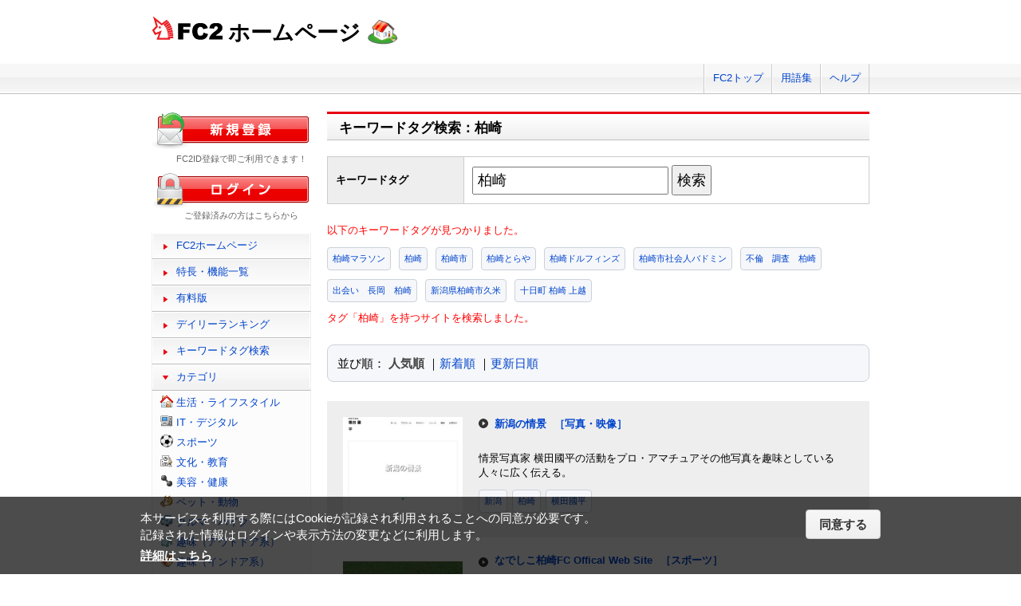

--- FILE ---
content_type: text/html; charset=UTF-8
request_url: http://web.fc2.com/tag/?query=%E6%9F%8F%E5%B4%8E
body_size: 6583
content:
<!DOCTYPE html>
<html lang="ja">
<head>
<meta charset="UTF-8">
<title>キーワードタグ検索 - FC2ホームページ</title>
<meta name="viewport" content="width=device-width,initial-scale=1">
<meta name="description" content="FC2ホームページのランキング一覧では人気のホームページをランキング形式でお知らせします。" >
<meta name="keywords" content="ホームページスペース,無料,ホームページ作成,簡単," >
<meta name="twitter:card" content="summary">
<meta name="twitter:site" content="@FC2_web">
<meta property="og:title" content="キーワードタグ一覧 - FC2ホームページ" >
<meta property="og:type" content="article" >
<meta property="og:url" content="https://web.fc2.com/tag/" >
<meta property="og:image" content="https://web.fc2.com/fc2img/twcard_web-SC.png" >
<meta property="og:description" content="FC2ホームページのランキング一覧では人気のホームページをランキング形式でお知らせします。" >
<link rel="canonical" href="https://web.fc2.com/tag/" >
<link rel="shortcut icon" type="image/ico" href="https://static.fc2.com/share/image/favicon.ico" >
<link rel="stylesheet" href="https://static.fc2.com/share/css/common.css?202411131434" >
<link rel="stylesheet" href="https://static.fc2.com/share/fc2parts/css/share.css?202411131434" >
<link rel="stylesheet" href="/fc2css/common.css?202411131434" media="all" >
<link rel="stylesheet" href="/fc2css/public.css?202411131434" media="all" >
<script src="//static.fc2.com/fc2web/js/jquery-3.7.0.min.js?202411131434"></script>
<script src="//static.fc2.com/share/fc2parts/js/common_design.js?202411131434"></script>
<script src="/manager/js/switch_banner_ua.js?202411131434"></script>


<script>
$(function(){
	$('#submitTagSearch').on("click",function(){
		window.location.href = '/tag/?query=' + encodeURIComponent($('#query').val());
	});
});
</script>

<link rel="stylesheet" href="/fc2css/media_query.css?202411131434" media="all" >
</head>
<body>
<!-- Google Tag Manager -->
<noscript><iframe src="//www.googletagmanager.com/ns.html?id=GTM-PX7C3L" 
height="0" width="0" style="display:none;visibility:hidden"></iframe></noscript>
<script>(function(w,d,s,l,i){w[l]=w[l]||[];w[l].push({'gtm.start':
new Date().getTime(),event:'gtm.js'});var f=d.getElementsByTagName(s)[0],
j=d.createElement(s),dl=l!='dataLayer'?'&l='+l:'';j.async=true;j.src=
'//www.googletagmanager.com/gtm.js?id='+i+dl;f.parentNode.insertBefore(j,f);
})(window,document,'script','dataLayer','GTM-PX7C3L');</script>
<!-- End Google Tag Manager -->

<!-- sh_header_box -->
<div id="sh_header_box">
	<div id="sh_header_col">
		<div class="sh_header_nav sh_header_preview">
					</div>
		<div class="sh_header_nav sh_nav_pc">
			<ul>
				<li><a href="https://fc2.com/">FC2トップ</a></li>
                <li><a href="https://help.fc2.com/web/manual/group263/4434?nc=1" target="_blank"  rel="noopener">用語集</a></li>
				<li class="end"><a href="https://help.fc2.com/web/" target="_blank"  rel="noopener">ヘルプ</a></li>
			</ul>
		</div>
	</div>
</div>
<!-- /sh_header_box -->

<div id="container">
	<div id="sh_header" class="non_login_sh_header">
		<h1>
			<a title="FC2WEBトップページへ" href="/">
				<img width="90" height="30" src="https://static.fc2.com/share/fc2parts/image/fc2logo.png" alt="FC2" ><span class="site-name">ホームページ</span>
			</a>
		</h1>
		<label id="nav-open" for="nav-input"><span></span></label>
	</div><!-- /sh_header -->
<!-- /共通ヘッダここまで -->

	<div id="main">
		<div class="content_body" id="rankinglist">
			<div id="tagsearch">
			<h2 class="sh_heading_main_b"><span>キーワードタグ検索：柏崎</span></h2>
			<table class="l-mgb-lg">
				<tr>
					<th>キーワードタグ</th>
					<td>
						<input id="query" type="text" value="柏崎" >
						<input id="submitTagSearch" type="button" value="検索" >
					</td>
				</tr>
			</table>
			<div class="message">
													<p>以下のキーワードタグが見つかりました。</p>
				<div class="l-tag">
														<a class="site-tag" href="/tag/?sort_type=1&query=%E6%9F%8F%E5%B4%8E%E3%83%9E%E3%83%A9%E3%82%BD%E3%83%B3">柏崎マラソン</a>
																			<a class="site-tag" href="/tag/?sort_type=1&query=%E6%9F%8F%E5%B4%8E">柏崎</a>
																			<a class="site-tag" href="/tag/?sort_type=1&query=%E6%9F%8F%E5%B4%8E%E5%B8%82">柏崎市</a>
																			<a class="site-tag" href="/tag/?sort_type=1&query=%E6%9F%8F%E5%B4%8E%E3%81%A8%E3%82%89%E3%82%84">柏崎とらや</a>
																			<a class="site-tag" href="/tag/?sort_type=1&query=%E6%9F%8F%E5%B4%8E%E3%83%89%E3%83%AB%E3%83%95%E3%82%A3%E3%83%B3%E3%82%BA">柏崎ドルフィンズ</a>
																			<a class="site-tag" href="/tag/?sort_type=1&query=%E6%9F%8F%E5%B4%8E%E5%B8%82%E7%A4%BE%E4%BC%9A%E4%BA%BA%E3%83%90%E3%83%89%E3%83%9F%E3%83%B3">柏崎市社会人バドミン</a>
																			<a class="site-tag" href="/tag/?sort_type=1&query=%E4%B8%8D%E5%80%AB%E3%80%80%E8%AA%BF%E6%9F%BB%E3%80%80%E6%9F%8F%E5%B4%8E">不倫　調査　柏崎</a>
																			<a class="site-tag" href="/tag/?sort_type=1&query=%E5%87%BA%E4%BC%9A%E3%81%84%E3%80%80%E9%95%B7%E5%B2%A1%E3%80%80%E6%9F%8F%E5%B4%8E">出会い　長岡　柏崎</a>
																			<a class="site-tag" href="/tag/?sort_type=1&query=%E6%96%B0%E6%BD%9F%E7%9C%8C%E6%9F%8F%E5%B4%8E%E5%B8%82%E4%B9%85%E7%B1%B3">新潟県柏崎市久米</a>
																			<a class="site-tag" href="/tag/?sort_type=1&query=%E5%8D%81%E6%97%A5%E7%94%BA%20%E6%9F%8F%E5%B4%8E%20%E4%B8%8A%E8%B6%8A">十日町 柏崎 上越</a>
																											</div>
							タグ「柏崎」を持つサイトを検索しました。<br>
			</div>
			</div>
			<div  class="body_main">
				<div class="l-sort">並び順：
					<a class="active" href="/tag/?sort_type=1&query=%E6%9F%8F%E5%B4%8E" onmousedown="_gaq.push(['_trackEvent','category-sort', 'click', 'sort_type=1']);">人気順</a>
					｜<a  href="/tag/?sort_type=2&query=%E6%9F%8F%E5%B4%8E" onmousedown="_gaq.push(['_trackEvent','category-sort', 'click', 'sort_type=2']);">新着順</a>
					｜<a  href="/tag/?sort_type=3&query=%E6%9F%8F%E5%B4%8E" onmousedown="_gaq.push(['_trackEvent','category-sort', 'click', 'sort_type=3']);">更新日順</a>
				</div>
				<ul class="list_body">
														<li class="order_even clear">
											<a href="http://yokotaphoto.web.fc2.com" target="_blank" title="情景写真家 横田國平の活動をプロ・アマチュアその他写真を趣味としている人々に広く伝える。
" onmousedown="_gaq.push(['_trackEvent','category-site', 'click', 'http://yokotaphoto.web.fc2.com']);">
						<img src="/site_image/y/o/k/yokotaphoto.jpg" width="150" height="120" alt="新潟の情景" >
						</a>
						<dl class="category_list">
							<dt>
															<a href="http://yokotaphoto.web.fc2.com" target="_blank" title="情景写真家 横田國平の活動をプロ・アマチュアその他写真を趣味としている人々に広く伝える。
" onmousedown="_gaq.push(['_trackEvent','category-site', 'click', 'http://yokotaphoto.web.fc2.com']);">新潟の情景</a>
																					<a class="site-category" href="/category/?category_id=111" onmousedown="_gaq.push(['_trackEvent','ranking-category', 'click', '111']);">［写真・映像］</a>
														</dt>
							<dd>
								情景写真家 横田國平の活動をプロ・アマチュアその他写真を趣味としている人々に広く伝える。

																<div class="l-tag">
								<a class="site-tag" href="/tag/?query=%E6%96%B0%E6%BD%9F">新潟</a><a class="site-tag" href="/tag/?query=%E6%9F%8F%E5%B4%8E">柏崎</a><a class="site-tag" href="/tag/?query=%E6%A8%AA%E7%94%B0%E5%9C%8B%E5%B9%B3">横田國平</a>								</div>
							</dd>
						</dl>
					</li>
														<li class="order_odd clear">
											<a href="http://nadeshikokfc.web.fc2.com" target="_blank" title="新潟県柏崎市で活動する女子サッカークラブのWeb Siteです。
入会は随時受け付けております。" onmousedown="_gaq.push(['_trackEvent','category-site', 'click', 'http://nadeshikokfc.web.fc2.com']);">
						<img src="/site_image/n/a/d/nadeshikokfc.jpg" width="150" height="120" alt="なでしこ柏崎FC Offical Web Site" >
						</a>
						<dl class="category_list">
							<dt>
															<a href="http://nadeshikokfc.web.fc2.com" target="_blank" title="新潟県柏崎市で活動する女子サッカークラブのWeb Siteです。
入会は随時受け付けております。" onmousedown="_gaq.push(['_trackEvent','category-site', 'click', 'http://nadeshikokfc.web.fc2.com']);">なでしこ柏崎FC Offical Web Site</a>
																					<a class="site-category" href="/category/?category_id=103" onmousedown="_gaq.push(['_trackEvent','ranking-category', 'click', '103']);">［スポーツ］</a>
														</dt>
							<dd>
								新潟県柏崎市で活動する女子サッカークラブのWeb Siteです。
入会は随時受け付けております。
																<div class="l-tag">
								<a class="site-tag" href="/tag/?query=%E3%82%B5%E3%83%83%E3%82%AB%E3%83%BC">サッカー</a><a class="site-tag" href="/tag/?query=%E5%A5%B3%E5%AD%90">女子</a><a class="site-tag" href="/tag/?query=%E6%9F%8F%E5%B4%8E">柏崎</a>								</div>
							</dd>
						</dl>
					</li>
														<li class="order_even clear">
											<a href="http://ambitious2001.web.fc2.com" target="_blank" title="柏崎フットサルチーム“AMBITIOUS2001”

新潟県柏崎市を中心に活動しているフットサルチーム" onmousedown="_gaq.push(['_trackEvent','category-site', 'click', 'http://ambitious2001.web.fc2.com']);">
						<img src="/site_image/a/m/b/ambitious2001.jpg" width="150" height="120" alt="AMBITIOUS2001" >
						</a>
						<dl class="category_list">
							<dt>
															<a href="http://ambitious2001.web.fc2.com" target="_blank" title="柏崎フットサルチーム“AMBITIOUS2001”

新潟県柏崎市を中心に活動しているフットサルチーム" onmousedown="_gaq.push(['_trackEvent','category-site', 'click', 'http://ambitious2001.web.fc2.com']);">AMBITIOUS2001</a>
																					<a class="site-category" href="/category/?category_id=103" onmousedown="_gaq.push(['_trackEvent','ranking-category', 'click', '103']);">［スポーツ］</a>
														</dt>
							<dd>
								柏崎フットサルチーム“AMBITIOUS2001”

新潟県柏崎市を中心に活動しているフットサルチーム
																<div class="l-tag">
								<a class="site-tag" href="/tag/?query=%E6%9F%8F%E5%B4%8E">柏崎</a><a class="site-tag" href="/tag/?query=%E3%83%95%E3%83%83%E3%83%88%E3%82%B5%E3%83%AB">フットサル</a><a class="site-tag" href="/tag/?query=AMBITIOUS">AMBITIOUS</a>								</div>
							</dd>
						</dl>
					</li>
														<li class="order_odd clear">
											<a href="http://echigodon.web.fc2.com" target="_blank" title="越後柏崎の味な店『越後どん』です。
鯛の街ならではの味にこだわってます。
小さな小さな" onmousedown="_gaq.push(['_trackEvent','category-site', 'click', 'http://echigodon.web.fc2.com']);">
						<img src="/site_image/e/c/h/echigodon.png" width="150" height="120" alt="越後どん" >
						</a>
						<dl class="category_list">
							<dt>
															<a href="http://echigodon.web.fc2.com" target="_blank" title="越後柏崎の味な店『越後どん』です。
鯛の街ならではの味にこだわってます。
小さな小さな" onmousedown="_gaq.push(['_trackEvent','category-site', 'click', 'http://echigodon.web.fc2.com']);">越後どん</a>
																					<a class="site-category" href="/category/?category_id=109" onmousedown="_gaq.push(['_trackEvent','ranking-category', 'click', '109']);">［趣味（インドア系）］</a>
														</dt>
							<dd>
								越後柏崎の味な店『越後どん』です。
鯛の街ならではの味にこだわってます。
小さな小さな
																<div class="l-tag">
								<a class="site-tag" href="/tag/?query=%E9%AF%9B">鯛</a><a class="site-tag" href="/tag/?query=%E6%9F%8F%E5%B4%8E">柏崎</a><a class="site-tag" href="/tag/?query=%E3%82%B0%E3%83%AB%E3%83%A1">グルメ</a>								</div>
							</dd>
						</dl>
					</li>
														<li class="order_even clear">
											<a href="http://shitumonkyousitu.web.fc2.com" target="_blank" title="柏崎市の個別指導塾「質問教室」のシステムや料金などの説明や、いまどきの子供との付き合い方などをまとめたホームページです。" onmousedown="_gaq.push(['_trackEvent','category-site', 'click', 'http://shitumonkyousitu.web.fc2.com']);">
						<img src="/site_image/s/h/i/shitumonkyousitu.jpg" width="150" height="120" alt="柏崎市の個別指導塾「質問教室」のホームページです。" >
						</a>
						<dl class="category_list">
							<dt>
															<a href="http://shitumonkyousitu.web.fc2.com" target="_blank" title="柏崎市の個別指導塾「質問教室」のシステムや料金などの説明や、いまどきの子供との付き合い方などをまとめたホームページです。" onmousedown="_gaq.push(['_trackEvent','category-site', 'click', 'http://shitumonkyousitu.web.fc2.com']);">柏崎市の個別指導塾「質問教室」のホームページです。</a>
																					<a class="site-category" href="/category/?category_id=104" onmousedown="_gaq.push(['_trackEvent','ranking-category', 'click', '104']);">［文化・教育］</a>
														</dt>
							<dd>
								柏崎市の個別指導塾「質問教室」のシステムや料金などの説明や、いまどきの子供との付き合い方などをまとめたホームページです。
																<div class="l-tag">
								<a class="site-tag" href="/tag/?query=%E6%9F%8F%E5%B4%8E">柏崎</a><a class="site-tag" href="/tag/?query=%E5%AD%A6%E7%BF%92%E5%A1%BE">学習塾</a><a class="site-tag" href="/tag/?query=%E8%B3%AA%E5%95%8F%E6%95%99%E5%AE%A4">質問教室</a>								</div>
							</dd>
						</dl>
					</li>
														<li class="order_odd clear">
											<a href="http://tjcooking.web.fc2.com" target="_blank" title="新潟県柏崎市における料理教室についての紹介です！" onmousedown="_gaq.push(['_trackEvent','category-site', 'click', 'http://tjcooking.web.fc2.com']);">
						<img src="/site_image/t/j/c/tjcooking.jpg" width="150" height="120" alt="料理教室HP（仮）" >
						</a>
						<dl class="category_list">
							<dt>
															<a href="http://tjcooking.web.fc2.com" target="_blank" title="新潟県柏崎市における料理教室についての紹介です！" onmousedown="_gaq.push(['_trackEvent','category-site', 'click', 'http://tjcooking.web.fc2.com']);">料理教室HP（仮）</a>
																					<a class="site-category" href="/category/?category_id=109" onmousedown="_gaq.push(['_trackEvent','ranking-category', 'click', '109']);">［趣味（インドア系）］</a>
														</dt>
							<dd>
								新潟県柏崎市における料理教室についての紹介です！
																<div class="l-tag">
								<a class="site-tag" href="/tag/?query=%E6%96%99%E7%90%86">料理</a><a class="site-tag" href="/tag/?query=%E6%9F%8F%E5%B4%8E">柏崎</a>								</div>
							</dd>
						</dl>
					</li>
								</ul>

				<!--content_body end -->

				<div class="page_control2 clear">
					<a href="/tag/?sort_type=1&page_no=1&query=%E6%9F%8F%E5%B4%8E">&lt;&lt;</a>
					<a href="/tag/?sort_type=1&page_no=1&query=%E6%9F%8F%E5%B4%8E">&lt;</a>

									<a class="current_box" href="/tag/?sort_type=1&page_no=1&query=%E6%9F%8F%E5%B4%8E">1</a>
				
					<a href="/tag/?sort_type=1&page_no=2&query=%E6%9F%8F%E5%B4%8E">&gt;</a>
					<a href="/tag/?sort_type=1&page_no=1&query=%E6%9F%8F%E5%B4%8E">&gt;&gt;(1)</a>
				</div>

				<h3 class="sh_heading_sub_main_b">キーワードタグクラウド</h3>
				<span class="tag_3"><a href="/tag/?query=BL">BL</a></span>
<span class="tag_3"><a href="/tag/?query=%E3%82%A2%E3%82%AF%E3%82%BB%E3%82%B5%E3%83%AA%E3%83%BC">アクセサリー</a></span>
<span class="tag_2"><a href="/tag/?query=%E3%82%A2%E3%83%8B%E3%83%A1">アニメ</a></span>
<span class="tag_2"><a href="/tag/?query=%E3%82%A2%E3%83%95%E3%82%A3%E3%83%AA%E3%82%A8%E3%82%A4%E3%83%88">アフィリエイト</a></span>
<span class="tag_3"><a href="/tag/?query=%E3%82%A2%E3%83%BC%E3%83%88">アート</a></span>
<span class="tag_1"><a href="/tag/?query=%E3%82%A4%E3%83%A9%E3%82%B9%E3%83%88">イラスト</a></span>
<span class="tag_3"><a href="/tag/?query=%E3%82%A8%E3%82%B9%E3%83%86">エステ</a></span>
<span class="tag_1"><a href="/tag/?query=%E3%82%AA%E3%83%AA%E3%82%B8%E3%83%8A%E3%83%AB">オリジナル</a></span>
<span class="tag_1"><a href="/tag/?query=%E3%82%B2%E3%83%BC%E3%83%A0">ゲーム</a></span>
<span class="tag_3"><a href="/tag/?query=%E3%82%B3%E3%82%B9%E3%83%97%E3%83%AC">コスプレ</a></span>
<span class="tag_3"><a href="/tag/?query=%E3%82%B5%E3%83%83%E3%82%AB%E3%83%BC">サッカー</a></span>
<span class="tag_2"><a href="/tag/?query=%E3%82%B5%E3%83%BC%E3%82%AF%E3%83%AB">サークル</a></span>
<span class="tag_2"><a href="/tag/?query=%E3%83%80%E3%82%A4%E3%82%A8%E3%83%83%E3%83%88">ダイエット</a></span>
<span class="tag_3"><a href="/tag/?query=%E3%83%87%E3%82%B6%E3%82%A4%E3%83%B3">デザイン</a></span>
<span class="tag_2"><a href="/tag/?query=%E3%83%8F%E3%83%B3%E3%83%89%E3%83%A1%E3%82%A4%E3%83%89">ハンドメイド</a></span>
<span class="tag_3"><a href="/tag/?query=%E3%83%90%E3%82%A4%E3%82%AF">バイク</a></span>
<span class="tag_1"><a href="/tag/?query=%E3%83%90%E3%83%B3%E3%83%89">バンド</a></span>
<span class="tag_3"><a href="/tag/?query=%E3%83%95%E3%82%A1%E3%83%83%E3%82%B7%E3%83%A7%E3%83%B3">ファッション</a></span>
<span class="tag_3"><a href="/tag/?query=%E3%83%9A%E3%83%83%E3%83%88">ペット</a></span>
<span class="tag_3"><a href="/tag/?query=%E3%83%9D%E3%82%B1%E3%83%A2%E3%83%B3">ポケモン</a></span>
<span class="tag_3"><a href="/tag/?query=%E3%83%9E%E3%83%83%E3%82%B5%E3%83%BC%E3%82%B8">マッサージ</a></span>
<span class="tag_3"><a href="/tag/?query=%E3%83%AA%E3%83%95%E3%82%A9%E3%83%BC%E3%83%A0">リフォーム</a></span>
<span class="tag_2"><a href="/tag/?query=%E4%BA%8C%E6%AC%A1%E5%89%B5%E4%BD%9C">二次創作</a></span>
<span class="tag_3"><a href="/tag/?query=%E4%BA%AC%E9%83%BD">京都</a></span>
<span class="tag_2"><a href="/tag/?query=%E5%81%A5%E5%BA%B7">健康</a></span>
<span class="tag_1"><a href="/tag/?query=%E5%86%99%E7%9C%9F">写真</a></span>
<span class="tag_3"><a href="/tag/?query=%E5%88%9D%E5%BF%83%E8%80%85">初心者</a></span>
<span class="tag_2"><a href="/tag/?query=%E5%89%AF%E6%A5%AD">副業</a></span>
<span class="tag_1"><a href="/tag/?query=%E5%89%B5%E4%BD%9C">創作</a></span>
<span class="tag_3"><a href="/tag/?query=%E5%8D%A0%E3%81%84">占い</a></span>
<span class="tag_2"><a href="/tag/?query=%E5%90%8C%E4%BA%BA">同人</a></span>
<span class="tag_2"><a href="/tag/?query=%E5%A4%A7%E9%98%AA">大阪</a></span>
<span class="tag_1"><a href="/tag/?query=%E5%B0%8F%E8%AA%AC">小説</a></span>
<span class="tag_3"><a href="/tag/?query=%E6%89%8B%E4%BD%9C%E3%82%8A">手作り</a></span>
<span class="tag_2"><a href="/tag/?query=%E6%97%85%E8%A1%8C">旅行</a></span>
<span class="tag_3"><a href="/tag/?query=%E6%97%A5%E8%A8%98">日記</a></span>
<span class="tag_2"><a href="/tag/?query=%E6%9D%B1%E6%96%B9">東方</a></span>
<span class="tag_1"><a href="/tag/?query=%E6%BC%AB%E7%94%BB">漫画</a></span>
<span class="tag_3"><a href="/tag/?query=%E6%BF%80%E5%AE%89">激安</a></span>
<span class="tag_2"><a href="/tag/?query=%E7%84%A1%E6%96%99">無料</a></span>
<span class="tag_3"><a href="/tag/?query=%E7%8A%AC">犬</a></span>
<span class="tag_3"><a href="/tag/?query=%E7%A6%8F%E5%B2%A1">福岡</a></span>
<span class="tag_3"><a href="/tag/?query=%E7%A8%BC%E3%81%90">稼ぐ</a></span>
<span class="tag_2"><a href="/tag/?query=%E7%B5%B5">絵</a></span>
<span class="tag_2"><a href="/tag/?query=%E7%BE%8E%E5%AE%B9">美容</a></span>
<span class="tag_3"><a href="/tag/?query=%E7%BE%8E%E5%AE%B9%E5%AE%A4">美容室</a></span>
<span class="tag_3"><a href="/tag/?query=%E8%B6%A3%E5%91%B3">趣味</a></span>
<span class="tag_2"><a href="/tag/?query=%E9%80%9A%E8%B2%A9">通販</a></span>
<span class="tag_3"><a href="/tag/?query=%E9%9B%91%E8%B2%A8">雑貨</a></span>
<span class="tag_2"><a href="/tag/?query=%E9%9F%B3%E6%A5%BD">音楽</a></span>


			</div>

		</div>
	</div>
	<!-- /main -->
			<!-- sidemenu -->
<!-- side_login -->
<div id="side_login">
    <h3 class="sh_regist_ja"><a href="https://id.fc2.com/signup.php?ref=web&switch_language=ja"><img width="200" height="47" alt="新規登録" src="https://static.fc2.com/share/fc2footermenu/blank.gif" ></a></h3>
    <p class="sh_login_text" align="center">FC2ID登録で即ご利用できます！</p>

    <h3 class="sh_login_ja"><a href="https://id.fc2.com/?done=web&switch_language=ja"><img width="200" height="47" alt="ログイン" src="https://static.fc2.com/share/fc2footermenu/blank.gif" ></a></h3>
    <p class="sh_login_text" align="center">ご登録済みの方はこちらから</p>
</div>
<!-- /side_login -->

<input id="nav-input" type="checkbox" class="nav-unshown" value="">
<label class="nav-unshown" id="nav-close" for="nav-input"></label>
<div id="sidemenu">
    <!-- sh_menu -->
    <div id="sh_menu">
        <p class="sh_menu_list"><a href="/">FC2ホームページ</a></p>
        <p class="sh_menu_list"><a href="/fc2html/point.html">特長・機能一覧</a></p>
        <p class="sh_menu_list"><a href="/fc2html/point.html#compare">有料版</a></p>
        <p class="sh_menu_list"><a href="/ranking/">デイリーランキング</a></p>
        <p class="sh_menu_list"><a href="/tag/">キーワードタグ検索</a></p>

            <p class="sh_menu_accordion_b">カテゴリ</p>
        <div class="sh_accordion_list_b accordioncategory">
            <ul class="categoryselect">
                <li class="life"><a href="/category/?category_id=101">生活・ライフスタイル</a></li>
                <li class="digital"><a href="/category/?category_id=102">IT・デジタル</a></li>
                <li class="sports"><a href="/category/?category_id=103">スポーツ</a></li>
                <li class="culture"><a href="/category/?category_id=104">文化・教育</a></li>
                <li class="beauty"><a href="/category/?category_id=105">美容・健康</a></li>
                <li class="pets"><a href="/category/?category_id=106">ペット・動物</a></li>
                <li class="cars"><a href="/category/?category_id=107">クルマ・バイク</a></li>
                <li class="outdoor"><a href="/category/?category_id=108">趣味（アウトドア系）</a></li>
                <li class="indoor"><a href="/category/?category_id=109">趣味（インドア系）</a></li>
                <li class="music"><a href="/category/?category_id=110">音楽・芸術</a></li>
                <li class="photos"><a href="/category/?category_id=111">写真・映像</a></li>
                <li class="movies"><a href="/category/?category_id=112">映画・ドラマ</a></li>
                <li class="manga"><a href="/category/?category_id=113">漫画・イラスト・アニメ</a></li>
                <li class="novels"><a href="/category/?category_id=114">文学・小説</a></li>
                <li class="games"><a href="/category/?category_id=115">ゲーム</a></li>
                <li class="bussiness"><a href="/category/?category_id=116">ショッピング・ビジネス</a></li>
                <li class="other"><a href="/category/?category_id=199">その他</a></li>
                            </ul>
        </div>
        </div>
    <!-- /sh_menu -->


    
    <div id="side_hostingbanner" class="content_body">
        <h3>FC2ホスティング<br>サービス</h3>
        <div class="menu_body">
            <p class="bannercome">FC2ではホスティングサービスを<br>ご提供しております。</p>
            <ul class="bannerlist">
                <li><a href="/fc2html/point.html#compare"><img src="//web.fc2.com/fc2img/web_paybanner.png" width="120" height="60" alt="FC2ホームページ有料版" ></a></li>
                <li><a href="http://fc2-rentalserver.com/?utm_source=fc2web&utm_medium=ownedmedia&utm_content=public_image_top_sidemenu&utm_campaign=fc2web" target="_blank"  rel="noopener"><img src="https://static.fc2.com/share/image/banner_RSLite/banner_rslite_120x60_01.gif" width="120" height="60" alt="FC2レンタルサーバーLite" ></a></li>
                <li><a href="https://rentalserver.fc2.com/?utm_source=fc2web&utm_medium=ownedmedia&utm_content=public_image_top_sidemenu&utm_campaign=fc2web" target="_blank"  rel="noopener"><img src="https://static.fc2.com/share/image/banner_rentalserver/banner_rentalserver01_120x60.gif" width="120" height="60" alt="FC2レンタルサーバー" ></a></li>
            </ul>
        </div>
    </div>

    <div class="sh_nav sh_menu_sp">
        <p class="sh_menu_list"><a href="https://fc2.com/">FC2トップ</a></p>
        <p class="sh_menu_list"><a href="https://help.fc2.com/web/" target="_blank"  rel="noopener">ヘルプ</a></p>
            </div>
</div>
<!-- /sidemenu -->

		<div id="ad_banner468x60"></div>	</div>
<!-- /container -->

<!-- ja版共通フッタここから -->
<div id="sh_fc2footer_fix">
	<div id="sh_fc2footer_menu">
		<div id="sh_fc2tooter_tab">
			<div><span class="sh_footer_rnd5"></span><span class="sh_footer_rnd4"></span><span class="sh_footer_rnd3"></span><span class="sh_footer_rnd2"></span><span class="sh_footer_rnd1"></span></div>
			<ul>
				<li class="sh_request"><a href="https://request.fc2.com/search_wish.php?ct1=7" title="FC2リクエストへ">リクエスト</a></li>
				<li class="sh_kiyaku"><a href="https://help.fc2.com/web/tos/ja#service_web" title="サービス利用規約へ">利用規約</a></li>
				<li class="sh_shogai"><a href="https://fc2support.blog.fc2.com/">障害情報</a></li>
				<li class="sh_pagetop"><a href="javascript:scroller(0);" title="このページの先頭へ">ページトップへ</a></li>
			</ul>
		</div>
	</div>
	<div id="sh_fc2footer">
		<div id="sh_fc2footermenu">
			<ul>
				<li><a href="https://fc2.com/" title="FC2ホームへ"><img src="https://static.fc2.com/share/fc2parts/image/fc2logo.png" alt="FC2ホームへ" class="fc2top" ></a></li>
				<li>
					<form action="https://help.fc2.com/search/qa" method="get" target="_blank"  rel="noopener">
						<img src="https://static.fc2.com/share/fc2parts/image/sh_help_icon.gif" width="20" height="20" alt="" ><a href="https://help.fc2.com/web/" target="_blank"  rel="noopener">FC2ヘルプ</a>
						<input type="text" name="q" class="help_form_tetarea" ><input type="hidden" name="service_id" value="4" ><button type="submit">ヘルプ検索</button>
					</form>
				</li>
				<li><a href="https://help.fc2.com/inquiry">お問い合わせ</a></li>
				<li class="information"><a href="https://fc2.com/company.html" rel="nofollow">会社概要</a></li>
				<li><a href="https://fc2.com/privacy.html" rel="nofollow">プライバシーポリシー</a></li>
				<li><a href="https://help.fc2.com/copyrights/tos/ja" rel="nofollow">著作権ガイドライン</a></li>
				<li><a href="https://form1ssl.fc2.com/form/?id=5d66515d8b37e2ab" rel="nofollow" title="Report Content">Report Content</a></li>
				<li><a href="https://fc2.com/ja/sales.html" rel="nofollow">広告掲載</a></li>
			</ul>
			<p class="copyright">Copyright(c)1999 FC2, Inc. All Rights Reserved.</p>
		</div><!-- /sh_fc2footermenu -->
	</div><!-- /sh_fc2footer -->
</div><!-- /sh_fc2footer_fix -->
<!-- /ja版共通フッタ -->
<script src="https://static.fc2.com/share/js/gdpr/pp_agreement.pc.ja.20180518.js"></script>

</body>
</html>
